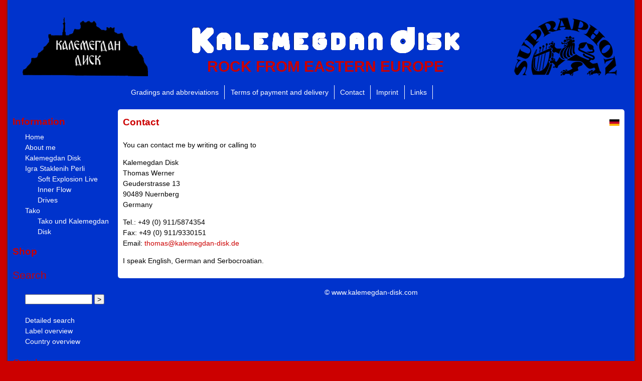

--- FILE ---
content_type: text/html
request_url: http://kalemegdan-disk.com/index.php?page=kontakt&language=english&ListType=short&SID=pm5pbmqbkcue995soadmkgm0v0
body_size: 14600
content:

<!DOCTYPE html PUBLIC "-//W3C//DTD XHTML 1.0 Transitional//EN"
    "http://www.w3.org/TR/xhtml1/DTD/xhtml1-transitional.dtd">
<html xmlns="http://www.w3.org/1999/xhtml" xml:lang="en" lang="en">
    <head>
        <!--<meta name="google-site-verification" content="2TI3a5CBXi8jUXqX7HqfEplITEJ9-D77H-L1uaHtcTM" />-->
        <meta http-equiv="Content-type" content="text/html; charset=utf-8" />
		<!--<meta http-equiv="Content-type" content="text/html; charset=ISO-8859-1" />-->
        <meta http-equiv="X-UA-Compatible" content="IE=8" />
        <title>www.kalemegdan-disk.com</title>
        <link href="css/basic.css" rel="stylesheet" type="text/css"/>
        <!--[if lte IE 7]>
        <link href="/css/patches/patch_basic.css" rel="stylesheet" type="text/css" />
        <![endif]-->
        <!--<link rel="alternate" type="application/rss+xml" title="Green-Brain-Krautrock RSS-Feed" href="http://www.green-brain-krautrock.de/rss.php">-->
        <link rel="shortcut icon" href="favicon.ico"/>
    </head>
    <body>
        <!-- skip link navigation -->
        <ul id="skiplinks">
            <li><a class="skip" href="#nav">Skip to top navigation (Press Enter).</a></li>
            <li><a class="skip" href="#col1">Skip to main navigation (Press Enter).</a></li>
            <li><a class="skip" href="#col3">Skip to main content (Press Enter).</a></li>
        </ul>


        <div class="page_margins">
            
            <!-- Beginn Inhalt -->
            <div class="page">
                
                <!-- Beginn Header -->
                <div id="header" >

                    <img  class="kal_left" src="images/kal_kyr_klein.png" alt="Kalemegdan Disk" />
                    <img class="kal_right" src="images/logo_supraphon.png" alt="Supraphon" />
                    <div id="kalemegdandisk">
                    <a href="index.php?action=start" ><img src="images/logo_kalemegdan_white.png" alt="Logo Kalemegdan Disk" /></a>
                    <h1><span>Kalemegdan Disk - </span>ROCK FROM EASTERN EUROPE</h1>
                    </div>

                    <!--<img  class="kal_left" src="images/kal_lat_klein.png" alt="Kalemegdan Disk" />
                    <img class="kal_right" src="images/kal_kyr_klein.png" alt="Kalemegdan Disk" />-->
                    <div id="topnav" >
                        <div id="nav" >
                            <div class="hlist">
                                <ul>
                                    <li>
                                        <a class="menu" href="index.php?page=bewertungen&language=english&ListType=short&SID=pm5pbmqbkcue995soadmkgm0v0">
                                            Gradings and abbreviations</a>
                                    </li>
                                    <li>
                                        <a class="menu" href="index.php?page=versandkosten&language=english&ListType=short&SID=pm5pbmqbkcue995soadmkgm0v0">
                                            Terms of payment and delivery</a>
                                    </li>
                                    <li>
                                        <a class="menu" href="index.php?page=kontakt&language=english&ListType=short&SID=pm5pbmqbkcue995soadmkgm0v0">
                                            Contact</a>
                                    </li>
                                    <li>
                                        <a class="menu" href="index.php?page=impressum&language=english&ListType=short&SID=pm5pbmqbkcue995soadmkgm0v0">
                                            Imprint</a>
                                    </li>
                                    <li>
                                        <a class="menu" href="index.php?page=links&language=english&ListType=short&SID=pm5pbmqbkcue995soadmkgm0v0">
                                            Links</a>
                                    </li>
                                   
                                </ul>
                            </div>
                        </div>
                    </div>
                </div>
                <!-- Ende Header -->

                <!-- Beginn Content -->
                <div id="main">
                    <!-- Beginn Menu -->
                    <!-- begin: #col1 - first float column -->
                    <!-- begin: main navigation #nav -->
                    <div id="col1" >
                        <div id="col1_content" class="clearfix">
                            <h2>Information</h2>
<ul class="mainnav">
    <li>
        <a class="menu" href="index.php?page=home&language=english&ListType=short&SID=pm5pbmqbkcue995soadmkgm0v0">
            Home</a>
    </li>
    <li>
        <a class="menu" href="index.php?page=uebermich&language=english&ListType=short&SID=pm5pbmqbkcue995soadmkgm0v0">
            About&nbsp;me</a>
    </li>
    <li>
        <a class="menu" href="index.php?page=kalemegdandisk&language=english&ListType=short&SID=pm5pbmqbkcue995soadmkgm0v0">
            Kalemegdan Disk</a>
    </li>
    <li>
        <a class="menu" href="index.php?page=igrastaklenihperli&language=english&ListType=short&SID=pm5pbmqbkcue995soadmkgm0v0">
            Igra Staklenih Perli</a>
        <ul>
            <li>
                <a class="menu" href="index.php?page=softexplosion&language=english&ListType=short&SID=pm5pbmqbkcue995soadmkgm0v0">
                    Soft Explosion Live</a>
            </li>
            <li>
                <a class="menu" href="index.php?page=innerflow&language=english&ListType=short&SID=pm5pbmqbkcue995soadmkgm0v0">
                    Inner Flow</a>
            </li>
            <li>
                <a class="menu" href="index.php?page=drives&language=english&ListType=short&SID=pm5pbmqbkcue995soadmkgm0v0">
                    Drives</a>
            </li>
        </ul>
    </li>
    <li>
        <a class="menu" href="index.php?page=tako&language=english&ListType=short&SID=pm5pbmqbkcue995soadmkgm0v0">
            Tako</a>
        <ul>
            <li>
                <a class="menu" href="index.php?page=takoundkalemegdan&language=english&ListType=short&SID=pm5pbmqbkcue995soadmkgm0v0">
                    Tako und Kalemegdan Disk</a>
            </li>
        </ul>
    </li>

</ul>
<h2>Shop</h2>
<h3>Search</h3>
<ul class="mainnav">
    <!--<li>
        <a class="menu" href="index.php?page=home&language=english&ListType=short&SID=pm5pbmqbkcue995soadmkgm0v0">
    Home</a>
                                    </li>-->
                    <li>
                        <form name="suchen" action="index.php?page=suchen&language=english&action=add&SID=pm5pbmqbkcue995soadmkgm0v0" method="post">
                            <br>
                            <input type="text" name="searchstring" size="15" >
                            <input type="submit" value=" > "><br /><br />
                        </form>
                    </li>
                    <!--<li>
                        <a class="menu" href="index.php?page=kontakt&language=english&ListType=short&SID=pm5pbmqbkcue995soadmkgm0v0">
    Contact</a>
                    </li>-->
                    <!-- <li>
                         <a class="menu" href="index.php?page=versandkosten&language=english&ListType=short&SID=pm5pbmqbkcue995soadmkgm0v0">
    Shipping&nbsp;cost</a>
                     </li>-->
                    <li>
                        <a class="menu" href="index.php?page=suche&language=english&ListType=short&SID=pm5pbmqbkcue995soadmkgm0v0">
            Detailed search</a>
            </li>
            <li>
                <a class="menu" href="index.php?page=labels2&language=english&ListType=short&SID=pm5pbmqbkcue995soadmkgm0v0">
            Label overview</a>
            </li>
            <li>
                <a class="menu" href="index.php?page=laender&language=english&ListType=short&SID=pm5pbmqbkcue995soadmkgm0v0">
            Country overview</a>
            </li>
        </ul>
        <h3>Catalog</h3>
        <ul class="mainnav">
            <li>
                <a class="menu" href="index.php?page=sql_tipp&language=english&ListType=short&SID=pm5pbmqbkcue995soadmkgm0v0">
            Recommendations</a>
            </li>
            <li>
                <a class="menu" href="index.php?page=sql_coming_soon&language=english&ListType=short&SID=pm5pbmqbkcue995soadmkgm0v0">
            Coming&nbsp;soon</a>
            </li>
            <li>
                <a class="menu" href="index.php?page=sql_whats_new&language=english&ListType=short&SID=pm5pbmqbkcue995soadmkgm0v0">
            New&nbsp;in&nbsp;stock</a>
            </li>
            <li>
                <a class="menu" href="index.php?page=sql_whats_back&language=english&ListType=short&SID=pm5pbmqbkcue995soadmkgm0v0">
            Back in stock</a>
            </li>
            <!--
            <li>
                <a class="menu" href="index.php?page=sql_coming_soon&language=english&ListType=short&SID=pm5pbmqbkcue995soadmkgm0v0">
            Coming&nbsp;soon</a>
            </li> -->
            <!--<li>
                <a class="menu" href="index.php?page=sql_top_100&language=english&ListType=short&SID=pm5pbmqbkcue995soadmkgm0v0">
            Top 100</a>
            </li>-->
            <li>
                <a class="menu" href="index.php?page=sql_abc&language=english&ListType=short&SID=pm5pbmqbkcue995soadmkgm0v0">
            ABC-Lists CDs </a>
            </li>
            <li>
                <a class="menu" href="index.php?page=sql_abclp&language=english&ListType=short&SID=pm5pbmqbkcue995soadmkgm0v0">
            ABC-Lists LPs</a>
            </li>
            <li>
                <a class="menu" href="index.php?page=sql_komplettlistecd&language=english&ListType=short&SID=pm5pbmqbkcue995soadmkgm0v0">
            List of all items CDs</a>
            </li>
            <li>
                <a class="menu" href="index.php?page=sql_komplettliste&language=english&ListType=short&SID=pm5pbmqbkcue995soadmkgm0v0">
            List of all items LPs</a>
            </li>
            <!--
            <li>
                <a class="menu" href="index.php?page=download_katalog&language=english&ListType=short&SID=pm5pbmqbkcue995soadmkgm0v0">
            Download&nbsp;catalogue</a>
            </li> -->
        </ul>
        <h3>Order</h3>
        <ul class="mainnav">
            <li>
                <a class="menu" href="index.php?page=warenkorb&language=english&ListType=short&SID=pm5pbmqbkcue995soadmkgm0v0">
            Shopping basket</a>
            </li>
            <li>
                <a class="menu" href="index.php?page=kasse&language=english&ListType=short&SID=pm5pbmqbkcue995soadmkgm0v0">
            Order</a>
            </li>
                            <li>
                            <a class="menu" href="index.php?page=kundenlogin&language=english&ListType=short&SID=pm5pbmqbkcue995soadmkgm0v0">
            Login</a>
                </li>
                        <!--<li>
                                <a class="menu" href="index.php?page=links&language=english&ListType=short&SID=pm5pbmqbkcue995soadmkgm0v0">
    Links</a>
                    </li>-->


                    <!--<li>
                        <a class="menu" href="index.php?page=uebermich&language=english&ListType=short&SID=pm5pbmqbkcue995soadmkgm0v0">
    About&nbsp;me</a>
                    </li>-->
                    <!--<li>
                        <a class="menu" href="index.php?page=impressum&language=english&ListType=short&SID=pm5pbmqbkcue995soadmkgm0v0">
    Imprint</a>
</li>
    <li>
        <a href="rss.php"><img src="img/rss.jpg" border="0"></a>
    </li>-->
</ul>                                        </div>
                                    </div>
                                    <!-- Ende Menu -->
                                    <!-- Beginn Hauptspalte -->
                                    <div id="col3" >
                                        <div id="col3_content" class="clearfix">
                                <h2>Contact <a href="index.php?page=kontakt&language=german&ListType=short        	&SID=pm5pbmqbkcue995soadmkgm0v0"><img border="0" src="images/de.gif" alt="deutsch"></a></h2>
    
<p>You can contact me by writing or calling to
</p>
<p>Kalemegdan Disk<br />
   Thomas Werner<br />
   Geuderstrasse 13<br />
   90489 Nuernberg<br />
   Germany
</p>

<p>
Tel.: +49 (0) 911/5874354<br />
Fax: +49 (0) 911/9330151<br />
Email:
<script language='JavaScript' type='text/javascript'> 
        var pref = '&#109;a' + 'i&#108;' + '&#116;o'; 
        var attribut = 'hr' + 'ef' + '=';
        var first = '%74%68%6F%6D%61%73';
        var at = '%40';
        var last = '&#x6B;&#x61;&#x6C;&#x65;&#x6D;&#x65;&#x67;&#x64;&#x61;&#x6E;&#x2D;&#x64;&#x69;&#x73;&#x6B;&#x2E;&#x64;&#x65;'; 
        var first2 = '&#x74;&#x68;&#x6F;&#x6D;&#x61;&#x73;';
        var at2 = '&#x40;';
        var last2 = '&#107;&#97;&#108;&#101;&#109;&#101;&#103;&#100;&#97;&#110;&#45;&#100;&#105;&#115;&#107;&#46;&#100;&#101;'; 
        document.write( '<a ' + attribut + '\'' + pref + ':' + first + at + last + '\'>' ); 
        document.write( first2 + at2 + last2 ); document.write( '<\/a>' );
</script>
<noscript>
    <span style='display:none; '>are-</span>
    <span style='display:inline; '>&#x74;&#x68;&#x6F;&#x6D;&#x61;&#x73;</span>
    <span style='display:none; '>-xya34</span>
    <span style='display:inline; '>[at]</span>
    <span style='display:none; '>ddks-</span>
    <span style='display:inline; '>&#107;&#97;&#108;&#101;&#109;&#101;&#103;&#100;&#97;&#110;&#45;&#100;&#105;&#115;&#107;&#46;&#100;&#101;</span>
</noscript>
<br /><p>I speak English, German and Serbocroatian.</p>
                        </div>
                    </div>
                    <!-- Ende Hauptspalte -->

                </div>
                <!-- Ende Content (main)-->
                <div id="footer">
                    <span class="bottomText">&copy; www.kalemegdan-disk.com</span>
                </div>
            </div>
            <!-- Ende Inhalt (page)-->
	<!-- Ende page margins -->		
        </div>


--- FILE ---
content_type: text/css
request_url: http://kalemegdan-disk.com/css/screen/navigation.css
body_size: 2650
content:
@media all {

        /*Top Navigation*/
    .hlist {
        /* (en) containing floats in IE */
        /* (de) Einfassen der Floats im IE */
        /*width:100%;*/
        overflow:hidden;
        /* (en) containing floats in all other browsers */
        /* (de) Einfassen der Floats in allen anderen Browsern */
        float:left;
        display:inline;
        /* (en|de) Bugfix:IE - collapsing horizontal margins */
        position:relative;
        line-height:0;
    }

    .hlist ul {
        /*border-left: 1px #000 solid;*/
        margin:0;
        padding:0;
        /* (en|de) Bugfix:IE - Doubled Float Margin Bug */
        display:inline;
        float:left; /* LTR */
        /* (en) Left margin of the first button  */
        /* (de) Abstand des ersten Buttons vom linken Rand  */
    }

    .hlist ul li {
        border-right:1px #fff solid;
        /* (en|de) Bugfix:IE - Doubled Float Margin Bug */
        display:inline;
        float:left; /* LTR */
        font-size:1.0em;
        line-height:1em;
        list-style-type:none;
        margin:0;
        padding:0;
    }

    .hlist a, hlist a:focus, hlist a:active {
        background: transparent;
}

    .hlist ul li a,
    .hlist ul li strong {
        background: transparent;
        display:block;
        font-size:1em;
        color: #fff;
        margin:0;
        padding:0.5em 0.8em 0.5em 0.8em;
        text-decoration:none;
        width:auto;
    }

    .hlist ul li a:focus,
    .hlist ul li a:hover,
    .hlist ul li a:active  {
        color: #cc0000;
        text-decoration:none;
        outline: 0 none;
    }

    .hlist ul li.active {
        font-weight: bold;
    }

    .hlist ul li.active strong,
    .hlist ul li.active a:focus,
    .hlist ul li.active a:hover,
    .hlist ul li.active a:active {
        font-weight: bold;
    }

    /*Language Chooser*/

    .hlist  a img {
        margin: 7px 0 7px 12px;
}

    /*Main Navigation*/

    .mainnav li {
        list-style-type: none;
    }
    .mainnav li li {
        padding: 0
    }

    .mainnav li a,
    .mainnav li strong {
        background: transparent;
        color: #fff;
    }

    .mainnav li a:focus,
    .mainnav li a:hover,
    .mainnav li a:active  {
        color: #cc0000;
        outline: 0 none;
    }

    .mainnav li.active {
        font-weight: bold;
    }

    .mainnav li.active strong,
    .mainnav li.active a:focus,
    .mainnav li.active a:hover,
    .mainnav li.active a:active {
        font-weight: bold;
    }

	/*E-Mail Link*/
	
	.mailto {
		position: relative;
		margin-top: 50px;
		text-align: center;
	}
	.mailto img {
		outline: none;
	}
	
	


}